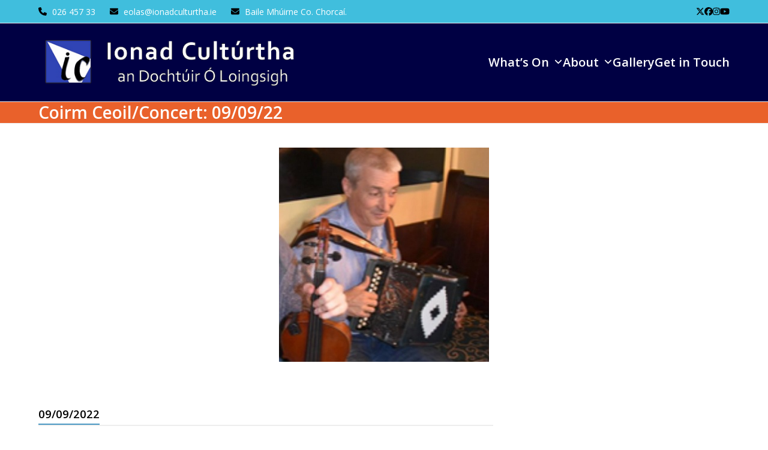

--- FILE ---
content_type: text/html; charset=UTF-8
request_url: https://www.ionadculturtha.ie/events/coirm-ceoil-concert-09-09-22/
body_size: 12820
content:
<!DOCTYPE html>
<html lang="en-GB" class="wpex-classic-style">
<head>
<meta charset="UTF-8">
<link rel="profile" href="http://gmpg.org/xfn/11">
<title>Coirm Ceoil/Concert: 09/09/22 &#8211; Ionad Culturtha </title>
<meta name='robots' content='max-image-preview:large' />
	<style>img:is([sizes="auto" i], [sizes^="auto," i]) { contain-intrinsic-size: 3000px 1500px }</style>
	<meta name="viewport" content="width=device-width, initial-scale=1">
<link rel='dns-prefetch' href='//fonts.googleapis.com' />
<link rel="alternate" type="application/rss+xml" title="Ionad Culturtha  &raquo; Feed" href="https://www.ionadculturtha.ie/feed/" />
<link rel="alternate" type="application/rss+xml" title="Ionad Culturtha  &raquo; Comments Feed" href="https://www.ionadculturtha.ie/comments/feed/" />
<link rel='stylesheet' id='js_composer_front-css' href='https://www.ionadculturtha.ie/wp-content/plugins/js_composer/assets/css/js_composer.min.css?ver=8.7.2' media='all' />
<link rel='stylesheet' id='wp-block-library-css' href='https://www.ionadculturtha.ie/wp-includes/css/dist/block-library/style.min.css?ver=6.8.3' media='all' />
<style id='global-styles-inline-css'>
:root{--wp--preset--aspect-ratio--square: 1;--wp--preset--aspect-ratio--4-3: 4/3;--wp--preset--aspect-ratio--3-4: 3/4;--wp--preset--aspect-ratio--3-2: 3/2;--wp--preset--aspect-ratio--2-3: 2/3;--wp--preset--aspect-ratio--16-9: 16/9;--wp--preset--aspect-ratio--9-16: 9/16;--wp--preset--color--black: #000000;--wp--preset--color--cyan-bluish-gray: #abb8c3;--wp--preset--color--white: #ffffff;--wp--preset--color--pale-pink: #f78da7;--wp--preset--color--vivid-red: #cf2e2e;--wp--preset--color--luminous-vivid-orange: #ff6900;--wp--preset--color--luminous-vivid-amber: #fcb900;--wp--preset--color--light-green-cyan: #7bdcb5;--wp--preset--color--vivid-green-cyan: #00d084;--wp--preset--color--pale-cyan-blue: #8ed1fc;--wp--preset--color--vivid-cyan-blue: #0693e3;--wp--preset--color--vivid-purple: #9b51e0;--wp--preset--color--accent: var(--wpex-accent);--wp--preset--color--on-accent: var(--wpex-on-accent);--wp--preset--color--accent-alt: var(--wpex-accent-alt);--wp--preset--color--on-accent-alt: var(--wpex-on-accent-alt);--wp--preset--gradient--vivid-cyan-blue-to-vivid-purple: linear-gradient(135deg,rgba(6,147,227,1) 0%,rgb(155,81,224) 100%);--wp--preset--gradient--light-green-cyan-to-vivid-green-cyan: linear-gradient(135deg,rgb(122,220,180) 0%,rgb(0,208,130) 100%);--wp--preset--gradient--luminous-vivid-amber-to-luminous-vivid-orange: linear-gradient(135deg,rgba(252,185,0,1) 0%,rgba(255,105,0,1) 100%);--wp--preset--gradient--luminous-vivid-orange-to-vivid-red: linear-gradient(135deg,rgba(255,105,0,1) 0%,rgb(207,46,46) 100%);--wp--preset--gradient--very-light-gray-to-cyan-bluish-gray: linear-gradient(135deg,rgb(238,238,238) 0%,rgb(169,184,195) 100%);--wp--preset--gradient--cool-to-warm-spectrum: linear-gradient(135deg,rgb(74,234,220) 0%,rgb(151,120,209) 20%,rgb(207,42,186) 40%,rgb(238,44,130) 60%,rgb(251,105,98) 80%,rgb(254,248,76) 100%);--wp--preset--gradient--blush-light-purple: linear-gradient(135deg,rgb(255,206,236) 0%,rgb(152,150,240) 100%);--wp--preset--gradient--blush-bordeaux: linear-gradient(135deg,rgb(254,205,165) 0%,rgb(254,45,45) 50%,rgb(107,0,62) 100%);--wp--preset--gradient--luminous-dusk: linear-gradient(135deg,rgb(255,203,112) 0%,rgb(199,81,192) 50%,rgb(65,88,208) 100%);--wp--preset--gradient--pale-ocean: linear-gradient(135deg,rgb(255,245,203) 0%,rgb(182,227,212) 50%,rgb(51,167,181) 100%);--wp--preset--gradient--electric-grass: linear-gradient(135deg,rgb(202,248,128) 0%,rgb(113,206,126) 100%);--wp--preset--gradient--midnight: linear-gradient(135deg,rgb(2,3,129) 0%,rgb(40,116,252) 100%);--wp--preset--font-size--small: 13px;--wp--preset--font-size--medium: 20px;--wp--preset--font-size--large: 36px;--wp--preset--font-size--x-large: 42px;--wp--preset--font-family--system-sans-serif: -apple-system, BlinkMacSystemFont, 'Segoe UI', Roboto, Oxygen-Sans, Ubuntu, Cantarell, 'Helvetica Neue', sans-serif;--wp--preset--font-family--system-serif: Iowan Old Style, Apple Garamond, Baskerville, Times New Roman, Droid Serif, Times, Source Serif Pro, serif, Apple Color Emoji, Segoe UI Emoji, Segoe UI Symbol;--wp--preset--spacing--20: 0.44rem;--wp--preset--spacing--30: 0.67rem;--wp--preset--spacing--40: 1rem;--wp--preset--spacing--50: 1.5rem;--wp--preset--spacing--60: 2.25rem;--wp--preset--spacing--70: 3.38rem;--wp--preset--spacing--80: 5.06rem;--wp--preset--shadow--natural: 6px 6px 9px rgba(0, 0, 0, 0.2);--wp--preset--shadow--deep: 12px 12px 50px rgba(0, 0, 0, 0.4);--wp--preset--shadow--sharp: 6px 6px 0px rgba(0, 0, 0, 0.2);--wp--preset--shadow--outlined: 6px 6px 0px -3px rgba(255, 255, 255, 1), 6px 6px rgba(0, 0, 0, 1);--wp--preset--shadow--crisp: 6px 6px 0px rgba(0, 0, 0, 1);}:root { --wp--style--global--content-size: 840px;--wp--style--global--wide-size: 1200px; }:where(body) { margin: 0; }.wp-site-blocks > .alignleft { float: left; margin-right: 2em; }.wp-site-blocks > .alignright { float: right; margin-left: 2em; }.wp-site-blocks > .aligncenter { justify-content: center; margin-left: auto; margin-right: auto; }:where(.wp-site-blocks) > * { margin-block-start: 24px; margin-block-end: 0; }:where(.wp-site-blocks) > :first-child { margin-block-start: 0; }:where(.wp-site-blocks) > :last-child { margin-block-end: 0; }:root { --wp--style--block-gap: 24px; }:root :where(.is-layout-flow) > :first-child{margin-block-start: 0;}:root :where(.is-layout-flow) > :last-child{margin-block-end: 0;}:root :where(.is-layout-flow) > *{margin-block-start: 24px;margin-block-end: 0;}:root :where(.is-layout-constrained) > :first-child{margin-block-start: 0;}:root :where(.is-layout-constrained) > :last-child{margin-block-end: 0;}:root :where(.is-layout-constrained) > *{margin-block-start: 24px;margin-block-end: 0;}:root :where(.is-layout-flex){gap: 24px;}:root :where(.is-layout-grid){gap: 24px;}.is-layout-flow > .alignleft{float: left;margin-inline-start: 0;margin-inline-end: 2em;}.is-layout-flow > .alignright{float: right;margin-inline-start: 2em;margin-inline-end: 0;}.is-layout-flow > .aligncenter{margin-left: auto !important;margin-right: auto !important;}.is-layout-constrained > .alignleft{float: left;margin-inline-start: 0;margin-inline-end: 2em;}.is-layout-constrained > .alignright{float: right;margin-inline-start: 2em;margin-inline-end: 0;}.is-layout-constrained > .aligncenter{margin-left: auto !important;margin-right: auto !important;}.is-layout-constrained > :where(:not(.alignleft):not(.alignright):not(.alignfull)){max-width: var(--wp--style--global--content-size);margin-left: auto !important;margin-right: auto !important;}.is-layout-constrained > .alignwide{max-width: var(--wp--style--global--wide-size);}body .is-layout-flex{display: flex;}.is-layout-flex{flex-wrap: wrap;align-items: center;}.is-layout-flex > :is(*, div){margin: 0;}body .is-layout-grid{display: grid;}.is-layout-grid > :is(*, div){margin: 0;}body{padding-top: 0px;padding-right: 0px;padding-bottom: 0px;padding-left: 0px;}a:where(:not(.wp-element-button)){text-decoration: underline;}:root :where(.wp-element-button, .wp-block-button__link){background-color: #32373c;border-width: 0;color: #fff;font-family: inherit;font-size: inherit;line-height: inherit;padding: calc(0.667em + 2px) calc(1.333em + 2px);text-decoration: none;}.has-black-color{color: var(--wp--preset--color--black) !important;}.has-cyan-bluish-gray-color{color: var(--wp--preset--color--cyan-bluish-gray) !important;}.has-white-color{color: var(--wp--preset--color--white) !important;}.has-pale-pink-color{color: var(--wp--preset--color--pale-pink) !important;}.has-vivid-red-color{color: var(--wp--preset--color--vivid-red) !important;}.has-luminous-vivid-orange-color{color: var(--wp--preset--color--luminous-vivid-orange) !important;}.has-luminous-vivid-amber-color{color: var(--wp--preset--color--luminous-vivid-amber) !important;}.has-light-green-cyan-color{color: var(--wp--preset--color--light-green-cyan) !important;}.has-vivid-green-cyan-color{color: var(--wp--preset--color--vivid-green-cyan) !important;}.has-pale-cyan-blue-color{color: var(--wp--preset--color--pale-cyan-blue) !important;}.has-vivid-cyan-blue-color{color: var(--wp--preset--color--vivid-cyan-blue) !important;}.has-vivid-purple-color{color: var(--wp--preset--color--vivid-purple) !important;}.has-accent-color{color: var(--wp--preset--color--accent) !important;}.has-on-accent-color{color: var(--wp--preset--color--on-accent) !important;}.has-accent-alt-color{color: var(--wp--preset--color--accent-alt) !important;}.has-on-accent-alt-color{color: var(--wp--preset--color--on-accent-alt) !important;}.has-black-background-color{background-color: var(--wp--preset--color--black) !important;}.has-cyan-bluish-gray-background-color{background-color: var(--wp--preset--color--cyan-bluish-gray) !important;}.has-white-background-color{background-color: var(--wp--preset--color--white) !important;}.has-pale-pink-background-color{background-color: var(--wp--preset--color--pale-pink) !important;}.has-vivid-red-background-color{background-color: var(--wp--preset--color--vivid-red) !important;}.has-luminous-vivid-orange-background-color{background-color: var(--wp--preset--color--luminous-vivid-orange) !important;}.has-luminous-vivid-amber-background-color{background-color: var(--wp--preset--color--luminous-vivid-amber) !important;}.has-light-green-cyan-background-color{background-color: var(--wp--preset--color--light-green-cyan) !important;}.has-vivid-green-cyan-background-color{background-color: var(--wp--preset--color--vivid-green-cyan) !important;}.has-pale-cyan-blue-background-color{background-color: var(--wp--preset--color--pale-cyan-blue) !important;}.has-vivid-cyan-blue-background-color{background-color: var(--wp--preset--color--vivid-cyan-blue) !important;}.has-vivid-purple-background-color{background-color: var(--wp--preset--color--vivid-purple) !important;}.has-accent-background-color{background-color: var(--wp--preset--color--accent) !important;}.has-on-accent-background-color{background-color: var(--wp--preset--color--on-accent) !important;}.has-accent-alt-background-color{background-color: var(--wp--preset--color--accent-alt) !important;}.has-on-accent-alt-background-color{background-color: var(--wp--preset--color--on-accent-alt) !important;}.has-black-border-color{border-color: var(--wp--preset--color--black) !important;}.has-cyan-bluish-gray-border-color{border-color: var(--wp--preset--color--cyan-bluish-gray) !important;}.has-white-border-color{border-color: var(--wp--preset--color--white) !important;}.has-pale-pink-border-color{border-color: var(--wp--preset--color--pale-pink) !important;}.has-vivid-red-border-color{border-color: var(--wp--preset--color--vivid-red) !important;}.has-luminous-vivid-orange-border-color{border-color: var(--wp--preset--color--luminous-vivid-orange) !important;}.has-luminous-vivid-amber-border-color{border-color: var(--wp--preset--color--luminous-vivid-amber) !important;}.has-light-green-cyan-border-color{border-color: var(--wp--preset--color--light-green-cyan) !important;}.has-vivid-green-cyan-border-color{border-color: var(--wp--preset--color--vivid-green-cyan) !important;}.has-pale-cyan-blue-border-color{border-color: var(--wp--preset--color--pale-cyan-blue) !important;}.has-vivid-cyan-blue-border-color{border-color: var(--wp--preset--color--vivid-cyan-blue) !important;}.has-vivid-purple-border-color{border-color: var(--wp--preset--color--vivid-purple) !important;}.has-accent-border-color{border-color: var(--wp--preset--color--accent) !important;}.has-on-accent-border-color{border-color: var(--wp--preset--color--on-accent) !important;}.has-accent-alt-border-color{border-color: var(--wp--preset--color--accent-alt) !important;}.has-on-accent-alt-border-color{border-color: var(--wp--preset--color--on-accent-alt) !important;}.has-vivid-cyan-blue-to-vivid-purple-gradient-background{background: var(--wp--preset--gradient--vivid-cyan-blue-to-vivid-purple) !important;}.has-light-green-cyan-to-vivid-green-cyan-gradient-background{background: var(--wp--preset--gradient--light-green-cyan-to-vivid-green-cyan) !important;}.has-luminous-vivid-amber-to-luminous-vivid-orange-gradient-background{background: var(--wp--preset--gradient--luminous-vivid-amber-to-luminous-vivid-orange) !important;}.has-luminous-vivid-orange-to-vivid-red-gradient-background{background: var(--wp--preset--gradient--luminous-vivid-orange-to-vivid-red) !important;}.has-very-light-gray-to-cyan-bluish-gray-gradient-background{background: var(--wp--preset--gradient--very-light-gray-to-cyan-bluish-gray) !important;}.has-cool-to-warm-spectrum-gradient-background{background: var(--wp--preset--gradient--cool-to-warm-spectrum) !important;}.has-blush-light-purple-gradient-background{background: var(--wp--preset--gradient--blush-light-purple) !important;}.has-blush-bordeaux-gradient-background{background: var(--wp--preset--gradient--blush-bordeaux) !important;}.has-luminous-dusk-gradient-background{background: var(--wp--preset--gradient--luminous-dusk) !important;}.has-pale-ocean-gradient-background{background: var(--wp--preset--gradient--pale-ocean) !important;}.has-electric-grass-gradient-background{background: var(--wp--preset--gradient--electric-grass) !important;}.has-midnight-gradient-background{background: var(--wp--preset--gradient--midnight) !important;}.has-small-font-size{font-size: var(--wp--preset--font-size--small) !important;}.has-medium-font-size{font-size: var(--wp--preset--font-size--medium) !important;}.has-large-font-size{font-size: var(--wp--preset--font-size--large) !important;}.has-x-large-font-size{font-size: var(--wp--preset--font-size--x-large) !important;}.has-system-sans-serif-font-family{font-family: var(--wp--preset--font-family--system-sans-serif) !important;}.has-system-serif-font-family{font-family: var(--wp--preset--font-family--system-serif) !important;}
:root :where(.wp-block-post-template){margin-top: 0px;margin-right: auto;margin-bottom: 0px;margin-left: auto;}
:root :where(.wp-block-pullquote){font-size: 1.5em;line-height: 1.6;}
</style>
<link rel='stylesheet' id='all-in-one-event-calendar-theme-css' href='https://www.ionadculturtha.ie/wp-content/plugins/all-in-one-event-calendar/apiki/dist/styles/theme.css?ver=1697023644' media='all' />
<link rel='stylesheet' id='contact-form-7-css' href='https://www.ionadculturtha.ie/wp-content/plugins/contact-form-7/includes/css/styles.css?ver=6.1.4' media='all' />
<style id='woocommerce-inline-inline-css'>
.woocommerce form .form-row .required { visibility: visible; }
</style>
<link rel='stylesheet' id='wpex-woocommerce-css' href='https://www.ionadculturtha.ie/wp-content/themes/Total/assets/css/frontend/woocommerce/core.min.css?ver=6.5' media='all' />
<link rel='stylesheet' id='wpex-google-font-open-sans-css' href='https://fonts.googleapis.com/css2?family=Open+Sans:ital,wght@0,100;0,200;0,300;0,400;0,500;0,600;0,700;0,800;0,900;1,100;1,200;1,300;1,400;1,500;1,600;1,700;1,800;1,900&#038;display=swap&#038;subset=latin' media='all' />
<link rel='stylesheet' id='wpex-style-css' href='https://www.ionadculturtha.ie/wp-content/themes/Total/style.css?ver=6.5' media='all' />
<link rel='stylesheet' id='wpex-mobile-menu-breakpoint-max-css' href='https://www.ionadculturtha.ie/wp-content/themes/Total/assets/css/frontend/breakpoints/max.min.css?ver=6.5' media='only screen and (max-width:959px)' />
<link rel='stylesheet' id='wpex-mobile-menu-breakpoint-min-css' href='https://www.ionadculturtha.ie/wp-content/themes/Total/assets/css/frontend/breakpoints/min.min.css?ver=6.5' media='only screen and (min-width:960px)' />
<link rel='stylesheet' id='vcex-shortcodes-css' href='https://www.ionadculturtha.ie/wp-content/themes/Total/assets/css/frontend/vcex-shortcodes.min.css?ver=6.5' media='all' />
<link rel='stylesheet' id='wpex-wpbakery-css' href='https://www.ionadculturtha.ie/wp-content/themes/Total/assets/css/frontend/wpbakery.min.css?ver=6.5' media='all' />
<script src="https://www.ionadculturtha.ie/wp-includes/js/jquery/jquery.min.js?ver=3.7.1" id="jquery-core-js"></script>
<script src="https://www.ionadculturtha.ie/wp-includes/js/jquery/jquery-migrate.min.js?ver=3.4.1" id="jquery-migrate-js"></script>
<script src="//www.ionadculturtha.ie/wp-content/plugins/revslider/sr6/assets/js/rbtools.min.js?ver=6.7.38" async id="tp-tools-js"></script>
<script src="//www.ionadculturtha.ie/wp-content/plugins/revslider/sr6/assets/js/rs6.min.js?ver=6.7.38" async id="revmin-js"></script>
<script src="https://www.ionadculturtha.ie/wp-content/plugins/woocommerce/assets/js/jquery-blockui/jquery.blockUI.min.js?ver=2.7.0-wc.10.4.3" id="wc-jquery-blockui-js" data-wp-strategy="defer"></script>
<script id="wc-add-to-cart-js-extra">
var wc_add_to_cart_params = {"ajax_url":"\/wp-admin\/admin-ajax.php","wc_ajax_url":"\/?wc-ajax=%%endpoint%%","i18n_view_cart":"View basket","cart_url":"https:\/\/www.ionadculturtha.ie","is_cart":"","cart_redirect_after_add":"no"};
</script>
<script src="https://www.ionadculturtha.ie/wp-content/plugins/woocommerce/assets/js/frontend/add-to-cart.min.js?ver=10.4.3" id="wc-add-to-cart-js" data-wp-strategy="defer"></script>
<script src="https://www.ionadculturtha.ie/wp-content/plugins/woocommerce/assets/js/js-cookie/js.cookie.min.js?ver=2.1.4-wc.10.4.3" id="wc-js-cookie-js" defer data-wp-strategy="defer"></script>
<script id="woocommerce-js-extra">
var woocommerce_params = {"ajax_url":"\/wp-admin\/admin-ajax.php","wc_ajax_url":"\/?wc-ajax=%%endpoint%%","i18n_password_show":"Show password","i18n_password_hide":"Hide password"};
</script>
<script src="https://www.ionadculturtha.ie/wp-content/plugins/woocommerce/assets/js/frontend/woocommerce.min.js?ver=10.4.3" id="woocommerce-js" defer data-wp-strategy="defer"></script>
<script src="https://www.ionadculturtha.ie/wp-content/plugins/js_composer/assets/js/vendors/woocommerce-add-to-cart.js?ver=8.7.2" id="vc_woocommerce-add-to-cart-js-js"></script>
<script id="wpex-core-js-extra">
var wpex_theme_params = {"selectArrowIcon":"<span class=\"wpex-select-arrow__icon wpex-icon--sm wpex-flex wpex-icon\" aria-hidden=\"true\"><svg viewBox=\"0 0 24 24\" xmlns=\"http:\/\/www.w3.org\/2000\/svg\"><rect fill=\"none\" height=\"24\" width=\"24\"\/><g transform=\"matrix(0, -1, 1, 0, -0.115, 23.885)\"><polygon points=\"17.77,3.77 16,2 6,12 16,22 17.77,20.23 9.54,12\"\/><\/g><\/svg><\/span>","customSelects":".widget_categories form,.widget_archive select,.vcex-form-shortcode select,.woocommerce-ordering .orderby,#dropdown_product_cat,.single-product .variations_form .variations select","scrollToHash":"1","localScrollFindLinks":"1","localScrollHighlight":"1","localScrollUpdateHash":"1","scrollToHashTimeout":"500","localScrollTargets":"li.local-scroll a, a.local-scroll, .local-scroll-link, .local-scroll-link > a,.sidr-class-local-scroll-link,li.sidr-class-local-scroll > span > a,li.sidr-class-local-scroll > a","scrollToBehavior":"smooth"};
</script>
<script src="https://www.ionadculturtha.ie/wp-content/themes/Total/assets/js/frontend/core.min.js?ver=6.5" id="wpex-core-js" defer data-wp-strategy="defer"></script>
<script id="wpex-inline-js-after">
!function(){const e=document.querySelector("html"),t=()=>{const t=window.innerWidth-document.documentElement.clientWidth;t&&e.style.setProperty("--wpex-scrollbar-width",`${t}px`)};t(),window.addEventListener("resize",(()=>{t()}))}();
</script>
<script id="wpex-mobile-menu-sidr-js-extra">
var wpex_mobile_menu_sidr_params = {"breakpoint":"959","i18n":{"openSubmenu":"Open submenu of %s","closeSubmenu":"Close submenu of %s"},"openSubmenuIcon":"<span class=\"wpex-open-submenu__icon wpex-transition-transform wpex-duration-300 wpex-icon\" aria-hidden=\"true\"><svg xmlns=\"http:\/\/www.w3.org\/2000\/svg\" viewBox=\"0 0 448 512\"><path d=\"M201.4 342.6c12.5 12.5 32.8 12.5 45.3 0l160-160c12.5-12.5 12.5-32.8 0-45.3s-32.8-12.5-45.3 0L224 274.7 86.6 137.4c-12.5-12.5-32.8-12.5-45.3 0s-12.5 32.8 0 45.3l160 160z\"\/><\/svg><\/span>","source":"#site-navigation, #mobile-menu-search","side":"right","dark_surface":"1","displace":"","aria_label":"Mobile menu","aria_label_close":"Close mobile menu","class":["wpex-mobile-menu"],"speed":"300"};
</script>
<script src="https://www.ionadculturtha.ie/wp-content/themes/Total/assets/js/frontend/mobile-menu/sidr.min.js?ver=6.5" id="wpex-mobile-menu-sidr-js" defer data-wp-strategy="defer"></script>
<script src="https://www.ionadculturtha.ie/wp-content/themes/Total/assets/js/frontend/off-canvas.min.js?ver=6.5" id="wpex-off-canvas-js" defer data-wp-strategy="defer"></script>
<script id="wpex-wc-cart-off-canvas-js-extra">
var wpex_wc_cart_off_canvas_params = {"open_on_load":"0","auto_open":"1"};
</script>
<script src="https://www.ionadculturtha.ie/wp-content/themes/Total/assets/js/frontend/woocommerce/cart-off-canvas.min.js?ver=6.5" id="wpex-wc-cart-off-canvas-js" defer data-wp-strategy="defer"></script>
<script></script><link rel="https://api.w.org/" href="https://www.ionadculturtha.ie/wp-json/" /><link rel="alternate" title="JSON" type="application/json" href="https://www.ionadculturtha.ie/wp-json/wp/v2/portfolio/5889" /><link rel="EditURI" type="application/rsd+xml" title="RSD" href="https://www.ionadculturtha.ie/xmlrpc.php?rsd" />
<meta name="generator" content="WordPress 6.8.3" />
<meta name="generator" content="WooCommerce 10.4.3" />
<link rel="canonical" href="https://www.ionadculturtha.ie/events/coirm-ceoil-concert-09-09-22/" />
<link rel='shortlink' href='https://www.ionadculturtha.ie/?p=5889' />
<link rel="alternate" title="oEmbed (JSON)" type="application/json+oembed" href="https://www.ionadculturtha.ie/wp-json/oembed/1.0/embed?url=https%3A%2F%2Fwww.ionadculturtha.ie%2Fevents%2Fcoirm-ceoil-concert-09-09-22%2F" />
<link rel="alternate" title="oEmbed (XML)" type="text/xml+oembed" href="https://www.ionadculturtha.ie/wp-json/oembed/1.0/embed?url=https%3A%2F%2Fwww.ionadculturtha.ie%2Fevents%2Fcoirm-ceoil-concert-09-09-22%2F&#038;format=xml" />
	<noscript><style>.woocommerce-product-gallery{ opacity: 1 !important; }</style></noscript>
	<style>.recentcomments a{display:inline !important;padding:0 !important;margin:0 !important;}</style><noscript><style>body:not(.content-full-screen) .wpex-vc-row-stretched[data-vc-full-width-init="false"]{visibility:visible;}</style></noscript><link rel="icon" href="https://www.ionadculturtha.ie/wp-content/uploads/2021/01/cropped-ic-32x32.png" sizes="32x32" />
<link rel="icon" href="https://www.ionadculturtha.ie/wp-content/uploads/2021/01/cropped-ic-192x192.png" sizes="192x192" />
<link rel="apple-touch-icon" href="https://www.ionadculturtha.ie/wp-content/uploads/2021/01/cropped-ic-180x180.png" />
<meta name="msapplication-TileImage" content="https://www.ionadculturtha.ie/wp-content/uploads/2021/01/cropped-ic-270x270.png" />
<script>function setREVStartSize(e){
			//window.requestAnimationFrame(function() {
				window.RSIW = window.RSIW===undefined ? window.innerWidth : window.RSIW;
				window.RSIH = window.RSIH===undefined ? window.innerHeight : window.RSIH;
				try {
					var pw = document.getElementById(e.c).parentNode.offsetWidth,
						newh;
					pw = pw===0 || isNaN(pw) || (e.l=="fullwidth" || e.layout=="fullwidth") ? window.RSIW : pw;
					e.tabw = e.tabw===undefined ? 0 : parseInt(e.tabw);
					e.thumbw = e.thumbw===undefined ? 0 : parseInt(e.thumbw);
					e.tabh = e.tabh===undefined ? 0 : parseInt(e.tabh);
					e.thumbh = e.thumbh===undefined ? 0 : parseInt(e.thumbh);
					e.tabhide = e.tabhide===undefined ? 0 : parseInt(e.tabhide);
					e.thumbhide = e.thumbhide===undefined ? 0 : parseInt(e.thumbhide);
					e.mh = e.mh===undefined || e.mh=="" || e.mh==="auto" ? 0 : parseInt(e.mh,0);
					if(e.layout==="fullscreen" || e.l==="fullscreen")
						newh = Math.max(e.mh,window.RSIH);
					else{
						e.gw = Array.isArray(e.gw) ? e.gw : [e.gw];
						for (var i in e.rl) if (e.gw[i]===undefined || e.gw[i]===0) e.gw[i] = e.gw[i-1];
						e.gh = e.el===undefined || e.el==="" || (Array.isArray(e.el) && e.el.length==0)? e.gh : e.el;
						e.gh = Array.isArray(e.gh) ? e.gh : [e.gh];
						for (var i in e.rl) if (e.gh[i]===undefined || e.gh[i]===0) e.gh[i] = e.gh[i-1];
											
						var nl = new Array(e.rl.length),
							ix = 0,
							sl;
						e.tabw = e.tabhide>=pw ? 0 : e.tabw;
						e.thumbw = e.thumbhide>=pw ? 0 : e.thumbw;
						e.tabh = e.tabhide>=pw ? 0 : e.tabh;
						e.thumbh = e.thumbhide>=pw ? 0 : e.thumbh;
						for (var i in e.rl) nl[i] = e.rl[i]<window.RSIW ? 0 : e.rl[i];
						sl = nl[0];
						for (var i in nl) if (sl>nl[i] && nl[i]>0) { sl = nl[i]; ix=i;}
						var m = pw>(e.gw[ix]+e.tabw+e.thumbw) ? 1 : (pw-(e.tabw+e.thumbw)) / (e.gw[ix]);
						newh =  (e.gh[ix] * m) + (e.tabh + e.thumbh);
					}
					var el = document.getElementById(e.c);
					if (el!==null && el) el.style.height = newh+"px";
					el = document.getElementById(e.c+"_wrapper");
					if (el!==null && el) {
						el.style.height = newh+"px";
						el.style.display = "block";
					}
				} catch(e){
					console.log("Failure at Presize of Slider:" + e)
				}
			//});
		  };</script>
		<style id="wp-custom-css">
			span.link-inner{WHITE-SPACE:NOWRAP;}		</style>
		<style type="text/css" data-type="vc_shortcodes-custom-css">.vc_custom_1660827890416{margin-bottom: 15px !important;}</style><noscript><style> .wpb_animate_when_almost_visible { opacity: 1; }</style></noscript><style data-type="wpex-css" id="wpex-css">/*TYPOGRAPHY*/:root{--wpex-body-font-family:'Open Sans',sans-serif;--wpex-body-font-size:16px;}.main-navigation-ul .link-inner{font-weight:600;font-size:20px;}/*CUSTOMIZER STYLING*/:root{--wpex-surface-2:#f9efe0;--wpex-text-1:#000000;--wpex-text-3:#000043;--wpex-link-color:#e9612b;--wpex-hover-heading-link-color:#e9612b;--wpex-site-header-height:130px;--wpex-site-header-gutter:25px;--wpex-site-header-shrink-start-height:40px;--wpex-site-header-shrink-end-height:38px;--wpex-vc-column-inner-margin-bottom:40px;}blockquote{color:#616161;}.page-header.wpex-supports-mods{background-color:#e9612b;}.page-header.wpex-supports-mods .page-header-title{color:#ffffff;}#top-bar-wrap{background-color:#40bedd;}.wpex-top-bar-sticky{background-color:#40bedd;}#top-bar{color:#ffffff;--wpex-text-2:#ffffff;--wpex-text-3:#ffffff;--wpex-text-4:#ffffff;padding-block-start:5px;padding-block-end:5px;}#top-bar-social a.wpex-social-btn-no-style{color:#000000;}.header-padding{padding-block-end:30px;}#site-header{--wpex-site-header-bg-color:#000043;}#site-navigation-wrap{--wpex-main-nav-bg:#000043;--wpex-main-nav-border-color:#e98300;--wpex-main-nav-link-color:#ffffff;--wpex-hover-main-nav-link-color:#ffffff;--wpex-active-main-nav-link-color:#ffffff;--wpex-hover-main-nav-link-color:#e98300;--wpex-dropmenu-link-padding-y:8px;--wpex-dropmenu-bg:#000043;--wpex-dropmenu-caret-bg:#000043;--wpex-dropmenu-border-color:#e98300;--wpex-dropmenu-caret-border-color:#e98300;--wpex-megamenu-divider-color:#e98300;--wpex-dropmenu-link-color:#ffffff;--wpex-hover-dropmenu-link-color:#e98300;--wpex-hover-dropmenu-link-bg:#000043;}.full-screen-overlay-nav-menu__link,.mobile-toggle-nav__link,.sidr-mobile-nav-menu__link{padding-block:10px;}#sidebar{padding:0 0 0 0;}#footer-callout .theme-button{border-radius:3px;}</style></head>

<body class="wp-singular portfolio-template-default single single-portfolio postid-5889 wp-custom-logo wp-embed-responsive wp-theme-Total theme-Total woocommerce-no-js wpex-theme wpex-responsive full-width-main-layout has-composer wpex-live-site site-full-width content-full-width header-has-fixed-height has-topbar sidebar-widget-icons hasnt-overlay-header has-mobile-menu wpex-mobile-toggle-menu-icon_buttons_under_logo wpex-no-js wpb-js-composer js-comp-ver-8.7.2 vc_responsive">

	
<a href="#content" class="skip-to-content">Skip to content</a>

	
	<span data-ls_id="#site_top" tabindex="-1"></span>
	<div id="outer-wrap" class="wpex-overflow-clip">
		
		
		
		<div id="wrap" class="wpex-clr">

			
			<div id="top-bar-wrap" class="wpex-border-b wpex-border-main wpex-border-solid wpex-text-sm hidden-phone wpex-print-hidden">
			<div id="top-bar" class="container wpex-relative wpex-py-15 wpex-md-flex wpex-justify-between wpex-items-center wpex-text-center wpex-md-text-initial">
	<div id="top-bar-content" class="has-content top-bar-left wpex-clr"><span>
<span  style="color:#000;margin-right:5px;" class="wpex-icon" aria-hidden="true"><svg xmlns="http://www.w3.org/2000/svg" viewBox="0 0 512 512"><path d="M164.9 24.6c-7.7-18.6-28-28.5-47.4-23.2l-88 24C12.1 30.2 0 46 0 64C0 311.4 200.6 512 448 512c18 0 33.8-12.1 38.6-29.5l24-88c5.3-19.4-4.6-39.7-23.2-47.4l-96-40c-16.3-6.8-35.2-2.1-46.3 11.6L304.7 368C234.3 334.7 177.3 277.7 144 207.3L193.3 167c13.7-11.2 18.4-30 11.6-46.3l-40-96z"/></svg></span> <a href="tel:+3532645733">026 457 33</a></span>

<span>
<span  style="color:#000;margin-left:20px;margin-right:5px;" class="wpex-icon" aria-hidden="true"><svg xmlns="http://www.w3.org/2000/svg" viewBox="0 0 512 512"><path d="M48 64C21.5 64 0 85.5 0 112c0 15.1 7.1 29.3 19.2 38.4L236.8 313.6c11.4 8.5 27 8.5 38.4 0L492.8 150.4c12.1-9.1 19.2-23.3 19.2-38.4c0-26.5-21.5-48-48-48H48zM0 176V384c0 35.3 28.7 64 64 64H448c35.3 0 64-28.7 64-64V176L294.4 339.2c-22.8 17.1-54 17.1-76.8 0L0 176z"/></svg></span>   <a href="mailto:eolas@ionadculturtha.ie"> eolas@ionadculturtha.ie </a> 
</span>


<span>
<span  style="color:#000;margin-left:20px;margin-right:5px;" class="wpex-icon" aria-hidden="true"><svg xmlns="http://www.w3.org/2000/svg" viewBox="0 0 512 512"><path d="M48 64C21.5 64 0 85.5 0 112c0 15.1 7.1 29.3 19.2 38.4L236.8 313.6c11.4 8.5 27 8.5 38.4 0L492.8 150.4c12.1-9.1 19.2-23.3 19.2-38.4c0-26.5-21.5-48-48-48H48zM0 176V384c0 35.3 28.7 64 64 64H448c35.3 0 64-28.7 64-64V176L294.4 339.2c-22.8 17.1-54 17.1-76.8 0L0 176z"/></svg></span>   Baile Mhúirne
Co. Chorcaí.  </a> 
</span></div>


<div id="top-bar-social" class="top-bar-right wpex-mt-10 wpex-md-mt-0 social-style-none"><ul id="top-bar-social-list" class="wpex-inline-flex wpex-flex-wrap wpex-gap-y-5 wpex-list-none wpex-m-0 wpex-last-mr-0 wpex-gap-x-15 wpex-justify-center wpex-md-justify-start"><li class="top-bar-social-list__item"><a href="https://twitter.com/ionadculturtha" target="_blank" class="top-bar-social-list__link wpex-twitter wpex-social-btn wpex-social-btn-no-style" rel="noopener noreferrer"><span class="wpex-icon" aria-hidden="true"><svg xmlns="http://www.w3.org/2000/svg" viewBox="0 0 512 512"><path d="M389.2 48h70.6L305.6 224.2 487 464H345L233.7 318.6 106.5 464H35.8L200.7 275.5 26.8 48H172.4L272.9 180.9 389.2 48zM364.4 421.8h39.1L151.1 88h-42L364.4 421.8z"/></svg></span><span class="screen-reader-text">Twitter</span></a></li><li class="top-bar-social-list__item"><a href="https://www.facebook.com/people/Ionad-Cultúrtha-Baile-Mhúirne/100001026777828/" target="_blank" class="top-bar-social-list__link wpex-facebook wpex-social-btn wpex-social-btn-no-style" rel="noopener noreferrer"><span class="wpex-icon" aria-hidden="true"><svg xmlns="http://www.w3.org/2000/svg" viewBox="0 0 512 512"><path d="M512 256C512 114.6 397.4 0 256 0S0 114.6 0 256C0 376 82.7 476.8 194.2 504.5V334.2H141.4V256h52.8V222.3c0-87.1 39.4-127.5 125-127.5c16.2 0 44.2 3.2 55.7 6.4V172c-6-.6-16.5-1-29.6-1c-42 0-58.2 15.9-58.2 57.2V256h83.6l-14.4 78.2H287V510.1C413.8 494.8 512 386.9 512 256h0z"/></svg></span><span class="screen-reader-text">Facebook</span></a></li><li class="top-bar-social-list__item"><a href="https://www.instagram.com/ionadculturtha/" target="_blank" class="top-bar-social-list__link wpex-instagram wpex-social-btn wpex-social-btn-no-style" rel="noopener noreferrer"><span class="wpex-icon" aria-hidden="true"><svg xmlns="http://www.w3.org/2000/svg" viewBox="0 0 448 512"><path d="M224.1 141c-63.6 0-114.9 51.3-114.9 114.9s51.3 114.9 114.9 114.9S339 319.5 339 255.9 287.7 141 224.1 141zm0 189.6c-41.1 0-74.7-33.5-74.7-74.7s33.5-74.7 74.7-74.7 74.7 33.5 74.7 74.7-33.6 74.7-74.7 74.7zm146.4-194.3c0 14.9-12 26.8-26.8 26.8-14.9 0-26.8-12-26.8-26.8s12-26.8 26.8-26.8 26.8 12 26.8 26.8zm76.1 27.2c-1.7-35.9-9.9-67.7-36.2-93.9-26.2-26.2-58-34.4-93.9-36.2-37-2.1-147.9-2.1-184.9 0-35.8 1.7-67.6 9.9-93.9 36.1s-34.4 58-36.2 93.9c-2.1 37-2.1 147.9 0 184.9 1.7 35.9 9.9 67.7 36.2 93.9s58 34.4 93.9 36.2c37 2.1 147.9 2.1 184.9 0 35.9-1.7 67.7-9.9 93.9-36.2 26.2-26.2 34.4-58 36.2-93.9 2.1-37 2.1-147.8 0-184.8zM398.8 388c-7.8 19.6-22.9 34.7-42.6 42.6-29.5 11.7-99.5 9-132.1 9s-102.7 2.6-132.1-9c-19.6-7.8-34.7-22.9-42.6-42.6-11.7-29.5-9-99.5-9-132.1s-2.6-102.7 9-132.1c7.8-19.6 22.9-34.7 42.6-42.6 29.5-11.7 99.5-9 132.1-9s102.7-2.6 132.1 9c19.6 7.8 34.7 22.9 42.6 42.6 11.7 29.5 9 99.5 9 132.1s2.7 102.7-9 132.1z"/></svg></span><span class="screen-reader-text">Instagram</span></a></li><li class="top-bar-social-list__item"><a href="#" target="_blank" class="top-bar-social-list__link wpex-youtube wpex-social-btn wpex-social-btn-no-style" rel="noopener noreferrer"><span class="wpex-icon" aria-hidden="true"><svg xmlns="http://www.w3.org/2000/svg" viewBox="0 0 576 512"><path d="M549.7 124.1c-6.3-23.7-24.8-42.3-48.3-48.6C458.8 64 288 64 288 64S117.2 64 74.6 75.5c-23.5 6.3-42 24.9-48.3 48.6-11.4 42.9-11.4 132.3-11.4 132.3s0 89.4 11.4 132.3c6.3 23.7 24.8 41.5 48.3 47.8C117.2 448 288 448 288 448s170.8 0 213.4-11.5c23.5-6.3 42-24.2 48.3-47.8 11.4-42.9 11.4-132.3 11.4-132.3s0-89.4-11.4-132.3zm-317.5 213.5V175.2l142.7 81.2-142.7 81.2z"/></svg></span><span class="screen-reader-text">YouTube</span></a></li></ul></div></div>
		</div>
		<header id="site-header" class="header-nine header-fixed-height custom-bg dyn-styles wpex-print-hidden wpex-relative">
				<div id="site-header-inner" class="header-nine-inner container wpex-relative wpex-h-100 wpex-flex wpex-z-10"><div id="site-header-flex" class="wpex-flex wpex-justify-between wpex-items-center wpex-w-100">
<div id="site-logo" class="site-branding header-nine-logo wpex-flex wpex-items-center wpex-h-100">
	<div id="site-logo-inner" ><a id="site-logo-link" href="https://www.ionadculturtha.ie/" rel="home" class="main-logo"><img src="https://www.ionadculturtha.ie/wp-content/uploads/2023/09/NewIC_logo3-1.png" alt="Ionad Culturtha" class="logo-img wpex-h-auto wpex-max-w-100 wpex-align-middle" width="480" height="87" data-no-retina data-skip-lazy fetchpriority="high"></a></div>

</div>

<div id="site-navigation-wrap" class="navbar-style-nine wpex-max-h-100 wpex-ml-auto wpex-flush-dropdowns wpex-self-stretch wpex-stretch-megamenus hide-at-mm-breakpoint wpex-print-hidden">
	<nav id="site-navigation" class="navigation main-navigation main-navigation-nine" aria-label="Main menu"><ul id="menu-new-nav" class="main-navigation-ul dropdown-menu wpex-flex wpex-items-center wpex-dropdown-menu wpex-dropdown-menu--onhover"><li id="menu-item-6616" class="menu-item menu-item-type-custom menu-item-object-custom menu-item-has-children menu-item-6616 dropdown"><a><span class="link-inner">What&#8217;s On <span class="nav-arrow top-level"><span class="nav-arrow__icon wpex-icon wpex-icon--xs" aria-hidden="true"><svg xmlns="http://www.w3.org/2000/svg" viewBox="0 0 448 512"><path d="M201.4 342.6c12.5 12.5 32.8 12.5 45.3 0l160-160c12.5-12.5 12.5-32.8 0-45.3s-32.8-12.5-45.3 0L224 274.7 86.6 137.4c-12.5-12.5-32.8-12.5-45.3 0s-12.5 32.8 0 45.3l160 160z"/></svg></span></span></span></a>
<ul class="sub-menu">
	<li id="menu-item-5082" class="menu-item menu-item-type-taxonomy menu-item-object-portfolio_category menu-item-5082"><a href="https://www.ionadculturtha.ie/event-category/music/"><span class="link-inner">Ceol</span></a></li>
	<li id="menu-item-5297" class="menu-item menu-item-type-taxonomy menu-item-object-portfolio_category menu-item-5297"><a href="https://www.ionadculturtha.ie/event-category/art/"><span class="link-inner">Art</span></a></li>
	<li id="menu-item-5306" class="menu-item menu-item-type-post_type menu-item-object-page menu-item-5306"><a href="https://www.ionadculturtha.ie/classes-ionad-culturtha/"><span class="link-inner">Classes</span></a></li>
	<li id="menu-item-7021" class="menu-item menu-item-type-post_type menu-item-object-page menu-item-7021"><a href="https://www.ionadculturtha.ie/residency/"><span class="link-inner">Residency</span></a></li>
</ul>
</li>
<li id="menu-item-6830" class="menu-item menu-item-type-custom menu-item-object-custom menu-item-has-children menu-item-6830 dropdown"><a href="#"><span class="link-inner">About <span class="nav-arrow top-level"><span class="nav-arrow__icon wpex-icon wpex-icon--xs" aria-hidden="true"><svg xmlns="http://www.w3.org/2000/svg" viewBox="0 0 448 512"><path d="M201.4 342.6c12.5 12.5 32.8 12.5 45.3 0l160-160c12.5-12.5 12.5-32.8 0-45.3s-32.8-12.5-45.3 0L224 274.7 86.6 137.4c-12.5-12.5-32.8-12.5-45.3 0s-12.5 32.8 0 45.3l160 160z"/></svg></span></span></span></a>
<ul class="sub-menu">
	<li id="menu-item-6612" class="menu-item menu-item-type-post_type menu-item-object-page menu-item-6612"><a href="https://www.ionadculturtha.ie/about-ionad-culturtha/"><span class="link-inner">About Us</span></a></li>
	<li id="menu-item-6829" class="menu-item menu-item-type-post_type menu-item-object-page menu-item-6829"><a href="https://www.ionadculturtha.ie/baill-an-choiste/"><span class="link-inner">Baill an Choiste</span></a></li>
	<li id="menu-item-6828" class="menu-item menu-item-type-custom menu-item-object-custom menu-item-6828"><a href="https://www.ionadculturtha.ie/wp-content/uploads/2024/04/Polasai-Curam-Leanai-Feabhra-2022.pdf"><span class="link-inner">Chosaint Leanaí</span></a></li>
</ul>
</li>
<li id="menu-item-5829" class="menu-item menu-item-type-post_type menu-item-object-page menu-item-5829"><a href="https://www.ionadculturtha.ie/gallery/"><span class="link-inner">Gallery</span></a></li>
<li id="menu-item-5174" class="menu-item menu-item-type-post_type menu-item-object-page menu-item-5174"><a href="https://www.ionadculturtha.ie/contact-us-ionad-culturtha/"><span class="link-inner">Get in Touch</span></a></li>
</ul></nav>
</div>


<div id="mobile-menu" class="wpex-mobile-menu-toggle show-at-mm-breakpoint wpex-flex wpex-items-center wpex-mt-10 wpex-justify-center wpex-h-100">
	<div class="wpex-inline-flex wpex-items-center"><a href="#" class="mobile-menu-toggle" role="button" aria-expanded="false"><span class="mobile-menu-toggle__icon wpex-flex"><span class="wpex-hamburger-icon wpex-hamburger-icon--inactive wpex-hamburger-icon--animate" aria-hidden="true"><span></span></span></span><span class="screen-reader-text" data-open-text>Open mobile menu</span><span class="screen-reader-text" data-open-text>Close mobile menu</span></a></div>
</div>

</div></div>
			</header>

			
			<main id="main" class="site-main wpex-clr">

				
<header class="page-header default-page-header wpex-relative wpex-mb-40 wpex-surface-2 wpex-py-20 wpex-border-t wpex-border-b wpex-border-solid wpex-border-surface-3 wpex-text-2 wpex-supports-mods">

	
	<div class="page-header-inner container">
<div class="page-header-content">

<h1 class="page-header-title wpex-block wpex-m-0 wpex-text-2xl">

	<span>Coirm Ceoil/Concert: 09/09/22</span>

</h1>

</div></div>

	
</header>


<div id="content-wrap"  class="container wpex-clr">

	
	<div id="primary" class="content-area wpex-clr">

		
		<div id="content" class="site-content wpex-clr">

			
			
<div id="single-blocks" class="wpex-first-mt-0 wpex-clr">
<article id="portfolio-single-content" class="single-content entry wpex-mt-20 wpex-clr"><div class="wpb-content-wrapper"><div class="vc_row wpb_row vc_row-fluid wpex-relative"><div class="wpb_column vc_column_container vc_col-sm-12"><div class="vc_column-inner"><div class="wpb_wrapper">
	<div  class="wpb_single_image wpb_content_element vc_align_center wpb_content_element">
		
		<figure class="wpb_wrapper vc_figure">
			<div class="vc_single_image-wrapper   vc_box_border_grey"><img width="350" height="357" src="https://www.ionadculturtha.ie/wp-content/uploads/2022/08/aidan.jpg" class="vc_single_image-img attachment-full" alt="" title="aidan" srcset="https://www.ionadculturtha.ie/wp-content/uploads/2022/08/aidan.jpg 350w, https://www.ionadculturtha.ie/wp-content/uploads/2022/08/aidan-294x300.jpg 294w" sizes="(max-width: 350px) 100vw, 350px" /></div>
		</figure>
	</div>
</div></div></div></div><div class="vc_row wpb_row vc_row-fluid wpex-relative"><div class="wpb_column vc_column_container vc_col-sm-8"><div class="vc_column-inner"><div class="wpb_wrapper"><style>.vcex-heading.vcex_6975b48ebdc20 .vcex-heading-inner{border-color:#4a97c2;}.vcex-heading.vcex_6975b48ebdc20{font-size:1.154em;font-weight:600;}</style><h2 class="vcex-heading vcex-heading-bottom-border-w-color vcex-module wpex-heading wpex-text-2xl vc_custom_1660827890416 wpex-border-b-2 wpex-border-solid wpex-border-main vcex_6975b48ebdc20"><span class="vcex-heading-inner wpex-inline-block wpex-relative wpex-pb-5 wpex-border-b-2 wpex-border-solid wpex-border-accent">09/09/2022</span></h2>
	<div style="font-size:14px;" class="wpb_text_column wpb_content_element" >
		<div class="wpb_wrapper">
			<h3>Aidan Coffey, Paddy Tutty, Caomhín Ó Fearghail &amp; Macdara Ó Faoiláin</h3>

		</div>
	</div>
</div></div></div><div class="wpb_column vc_column_container vc_col-sm-4"><div class="vc_column-inner"><div class="wpb_wrapper"></div></div></div></div><div class="vc_row wpb_row vc_row-fluid wpex-relative"><div class="wpb_column vc_column_container vc_col-sm-12"><div class="vc_column-inner"><div class="wpb_wrapper">
	<div  class="wpb_single_image wpb_content_element vc_align_ wpb_content_element">
		
		<figure class="wpb_wrapper vc_figure">
			<div class="vc_single_image-wrapper   vc_box_border_grey"><img width="458" height="648" src="https://www.ionadculturtha.ie/wp-content/uploads/2022/08/coirm_ceoil_2.jpg" class="vc_single_image-img attachment-full" alt="" title="coirm_ceoil_2" srcset="https://www.ionadculturtha.ie/wp-content/uploads/2022/08/coirm_ceoil_2.jpg 458w, https://www.ionadculturtha.ie/wp-content/uploads/2022/08/coirm_ceoil_2-212x300.jpg 212w" sizes="(max-width: 458px) 100vw, 458px" /></div>
		</figure>
	</div>
</div></div></div></div>
</div></article></div>

			
			
		</div>

		
	</div>

	
</div>


			
		</main>

		
		


	
		<footer id="footer" class="site-footer wpex-surface-dark wpex-link-decoration-vars-none wpex-print-hidden">

			
			<div id="footer-inner" class="site-footer-inner container wpex-pt-40 wpex-clr">
<div id="footer-widgets" class="wpex-row wpex-clr gap-30">
		<div class="footer-box span_1_of_4 col col-1"><div id="custom_html-2" class="widget_text footer-widget widget wpex-pb-40 wpex-clr widget_custom_html"><div class='widget-title wpex-heading wpex-text-md wpex-mb-20'>Address</div><div class="textwidget custom-html-widget"><b>Ionad Cultúrtha
an Dochtúir Ó Loingsigh, <br>

Baile Mhúirne, <br>

Co. Chorcaí. <br>
P12X239
</b></div></div></div>

	
		<div class="footer-box span_1_of_4 col col-2"><div id="custom_html-3" class="widget_text footer-widget widget wpex-pb-40 wpex-clr widget_custom_html"><div class='widget-title wpex-heading wpex-text-md wpex-mb-20'>Contact Us</div><div class="textwidget custom-html-widget"><strong>T: </strong><a href="tel:+3532645733">+353 26 45733</a> 
<strong><br>E:</strong> <a href="mailto:eolas@ionadculturtha.ie">eolas@ionadculturtha.ie </a>
<br />
</div></div></div>

	
		<div class="footer-box span_1_of_4 col col-3"><div id="wpex_fontawesome_social_widget-5" class="footer-widget widget wpex-pb-40 wpex-clr widget_wpex_fontawesome_social_widget"><div class='widget-title wpex-heading wpex-text-md wpex-mb-20'>Follow Us</div><style>#wpex_fontawesome_social_widget-5 .wpex-social-btn{font-size:14px;height:30px;width:30px;border-radius:3px;}</style><div class="wpex-fa-social-widget"><ul class="wpex-list-none wpex-m-0 wpex-last-mr-0 wpex-text-md wpex-flex wpex-flex-wrap wpex-gap-5"><li class="wpex-fa-social-widget__item"><a href="https://www.facebook.com/people/Ionad-Cultrtha-Baile-Mhirne/100001026777828/" class="wpex-facebook wpex-social-btn wpex-social-btn-flat wpex-social-bg" rel="noopener noreferrer" target="_blank"><span class="wpex-icon" aria-hidden="true"><svg xmlns="http://www.w3.org/2000/svg" viewBox="0 0 512 512"><path d="M512 256C512 114.6 397.4 0 256 0S0 114.6 0 256C0 376 82.7 476.8 194.2 504.5V334.2H141.4V256h52.8V222.3c0-87.1 39.4-127.5 125-127.5c16.2 0 44.2 3.2 55.7 6.4V172c-6-.6-16.5-1-29.6-1c-42 0-58.2 15.9-58.2 57.2V256h83.6l-14.4 78.2H287V510.1C413.8 494.8 512 386.9 512 256h0z"/></svg></span><span class="screen-reader-text">Facebook</span></a></li><li class="wpex-fa-social-widget__item"><a href="https://www.instagram.com/ionadculturtha/" class="wpex-instagram wpex-social-btn wpex-social-btn-flat wpex-social-bg" rel="noopener noreferrer" target="_blank"><span class="wpex-icon" aria-hidden="true"><svg xmlns="http://www.w3.org/2000/svg" viewBox="0 0 448 512"><path d="M224.1 141c-63.6 0-114.9 51.3-114.9 114.9s51.3 114.9 114.9 114.9S339 319.5 339 255.9 287.7 141 224.1 141zm0 189.6c-41.1 0-74.7-33.5-74.7-74.7s33.5-74.7 74.7-74.7 74.7 33.5 74.7 74.7-33.6 74.7-74.7 74.7zm146.4-194.3c0 14.9-12 26.8-26.8 26.8-14.9 0-26.8-12-26.8-26.8s12-26.8 26.8-26.8 26.8 12 26.8 26.8zm76.1 27.2c-1.7-35.9-9.9-67.7-36.2-93.9-26.2-26.2-58-34.4-93.9-36.2-37-2.1-147.9-2.1-184.9 0-35.8 1.7-67.6 9.9-93.9 36.1s-34.4 58-36.2 93.9c-2.1 37-2.1 147.9 0 184.9 1.7 35.9 9.9 67.7 36.2 93.9s58 34.4 93.9 36.2c37 2.1 147.9 2.1 184.9 0 35.9-1.7 67.7-9.9 93.9-36.2 26.2-26.2 34.4-58 36.2-93.9 2.1-37 2.1-147.8 0-184.8zM398.8 388c-7.8 19.6-22.9 34.7-42.6 42.6-29.5 11.7-99.5 9-132.1 9s-102.7 2.6-132.1-9c-19.6-7.8-34.7-22.9-42.6-42.6-11.7-29.5-9-99.5-9-132.1s-2.6-102.7 9-132.1c7.8-19.6 22.9-34.7 42.6-42.6 29.5-11.7 99.5-9 132.1-9s102.7-2.6 132.1 9c19.6 7.8 34.7 22.9 42.6 42.6 11.7 29.5 9 99.5 9 132.1s2.7 102.7-9 132.1z"/></svg></span><span class="screen-reader-text">Instagram</span></a></li><li class="wpex-fa-social-widget__item"><a href="https://twitter.com/ionadculturtha" class="wpex-twitter wpex-social-btn wpex-social-btn-flat wpex-social-bg" rel="noopener noreferrer" target="_blank"><span class="wpex-icon" aria-hidden="true"><svg xmlns="http://www.w3.org/2000/svg" viewBox="0 0 512 512"><path d="M389.2 48h70.6L305.6 224.2 487 464H345L233.7 318.6 106.5 464H35.8L200.7 275.5 26.8 48H172.4L272.9 180.9 389.2 48zM364.4 421.8h39.1L151.1 88h-42L364.4 421.8z"/></svg></span><span class="screen-reader-text">Twitter (deprecated)</span></a></li><li class="wpex-fa-social-widget__item"><a href="https://www.youtube.com/@ionadculturtha9857" class="wpex-youtube wpex-social-btn wpex-social-btn-flat wpex-social-bg" rel="noopener noreferrer" target="_blank"><span class="wpex-icon" aria-hidden="true"><svg xmlns="http://www.w3.org/2000/svg" viewBox="0 0 576 512"><path d="M549.7 124.1c-6.3-23.7-24.8-42.3-48.3-48.6C458.8 64 288 64 288 64S117.2 64 74.6 75.5c-23.5 6.3-42 24.9-48.3 48.6-11.4 42.9-11.4 132.3-11.4 132.3s0 89.4 11.4 132.3c6.3 23.7 24.8 41.5 48.3 47.8C117.2 448 288 448 288 448s170.8 0 213.4-11.5c23.5-6.3 42-24.2 48.3-47.8 11.4-42.9 11.4-132.3 11.4-132.3s0-89.4-11.4-132.3zm-317.5 213.5V175.2l142.7 81.2-142.7 81.2z"/></svg></span><span class="screen-reader-text">YouTube</span></a></li></ul></div></div></div>

	
		<div class="footer-box span_1_of_4 col col-4"><div id="wpex_gmap_widget-2" class="footer-widget widget wpex-pb-40 wpex-clr widget_wpex_gmap_widget"><div class='widget-title wpex-heading wpex-text-md wpex-mb-20'>Find Us</div><div class="wpex-gmap-widget wpex-clr"><div class="wpex-gmap-widget-embed wpex-clr"><iframe class="wpex-block wpex-border-0 wpex-p-0 wpex-m-0 wpex-w-100" src="https://www.google.com/maps/d/embed?mid=1vfE_YP5SFV0iQd5QceHjr2BtHq4&#038;hl=en%20width=200%20height=200&gt;" title="Google Map" width="" height="" allowfullscreen></iframe></div></div></div></div>

	</div>
</div>

			
		</footer>

	




	<div id="footer-bottom" class="wpex-py-20 wpex-text-sm wpex-surface-dark wpex-bg-gray-900 wpex-text-center wpex-print-hidden">

		
		<div id="footer-bottom-inner" class="container"><div class="footer-bottom-flex wpex-flex wpex-flex-col wpex-gap-10">

<div id="copyright" class="wpex-last-mb-0">Ionad Cultúrtha © Copyright 2026 - All Rights Reserved.  

Web design by ABÚ </div>
</div></div>

		
	</div>



	</div>

	
	
</div>


<a href="#top" id="site-scroll-top" class="wpex-z-popover wpex-flex wpex-items-center wpex-justify-center wpex-fixed wpex-rounded-full wpex-text-center wpex-box-content wpex-transition-all wpex-duration-200 wpex-bottom-0 wpex-right-0 wpex-mr-25 wpex-mb-25 wpex-no-underline wpex-print-hidden wpex-surface-2 wpex-text-4 wpex-hover-bg-accent wpex-invisible wpex-opacity-0"><span class="wpex-flex wpex-icon" aria-hidden="true"><svg xmlns="http://www.w3.org/2000/svg" viewBox="0 0 512 512"><path d="M233.4 105.4c12.5-12.5 32.8-12.5 45.3 0l192 192c12.5 12.5 12.5 32.8 0 45.3s-32.8 12.5-45.3 0L256 173.3 86.6 342.6c-12.5 12.5-32.8 12.5-45.3 0s-12.5-32.8 0-45.3l192-192z"/></svg></span><span class="screen-reader-text">Back To Top</span></a>


<div id="mobile-menu-search" class="wpex-hidden">
	<form method="get" action="https://www.ionadculturtha.ie/" class="mobile-menu-searchform wpex-relative">
		<label for="mobile-menu-search-input" class="screen-reader-text">Search</label>
		<input id="mobile-menu-search-input" class="mobile-menu-searchform__input wpex-unstyled-input wpex-outline-0 wpex-w-100" type="search" name="s" autocomplete="off" placeholder="Search" required>
						<button type="submit" class="mobile-menu-searchform__submit searchform-submit wpex-unstyled-button wpex-block wpex-absolute wpex-top-50 wpex-text-right" aria-label="Submit search"><span class="wpex-icon" aria-hidden="true"><svg xmlns="http://www.w3.org/2000/svg" viewBox="0 0 512 512"><path d="M416 208c0 45.9-14.9 88.3-40 122.7L502.6 457.4c12.5 12.5 12.5 32.8 0 45.3s-32.8 12.5-45.3 0L330.7 376c-34.4 25.2-76.8 40-122.7 40C93.1 416 0 322.9 0 208S93.1 0 208 0S416 93.1 416 208zM208 352a144 144 0 1 0 0-288 144 144 0 1 0 0 288z"/></svg></span></button>
	</form>
</div>

<template id="wpex-template-sidr-mobile-menu-top">		<div class="wpex-mobile-menu__top wpex-p-20 wpex-gap-15 wpex-flex wpex-justify-between">
						<a href="#" role="button" class="wpex-mobile-menu__close wpex-inline-flex wpex-no-underline" aria-label="Close mobile menu"><span class="wpex-mobile-menu__close-icon wpex-flex wpex-icon wpex-icon--xl" aria-hidden="true"><svg xmlns="http://www.w3.org/2000/svg" viewBox="0 0 24 24"><path d="M0 0h24v24H0V0z" fill="none"/><path d="M19 6.41L17.59 5 12 10.59 6.41 5 5 6.41 10.59 12 5 17.59 6.41 19 12 13.41 17.59 19 19 17.59 13.41 12 19 6.41z"/></svg></span></a>
		</div>
		</template>

<div class="wpex-sidr-overlay wpex-fixed wpex-inset-0 wpex-hidden wpex-z-backdrop wpex-bg-backdrop"></div>


		<script>
			window.RS_MODULES = window.RS_MODULES || {};
			window.RS_MODULES.modules = window.RS_MODULES.modules || {};
			window.RS_MODULES.waiting = window.RS_MODULES.waiting || [];
			window.RS_MODULES.defered = false;
			window.RS_MODULES.moduleWaiting = window.RS_MODULES.moduleWaiting || {};
			window.RS_MODULES.type = 'compiled';
		</script>
		<script type="speculationrules">
{"prefetch":[{"source":"document","where":{"and":[{"href_matches":"\/*"},{"not":{"href_matches":["\/wp-*.php","\/wp-admin\/*","\/wp-content\/uploads\/*","\/wp-content\/*","\/wp-content\/plugins\/*","\/wp-content\/themes\/Total\/*","\/*\\?(.+)"]}},{"not":{"selector_matches":"a[rel~=\"nofollow\"]"}},{"not":{"selector_matches":".no-prefetch, .no-prefetch a"}}]},"eagerness":"conservative"}]}
</script>
<script type="text/html" id="wpb-modifications"> window.wpbCustomElement = 1; </script><div id="wpex-off-canvas-cart" class="wpex-mini-cart wpex-off-canvas wpex-z-off-canvas wpex-mini-cart wpex-off-canvas--innerscroll wpex-overscroll-contain wpex-hide-scrollbar wpex-fixed wpex-right-0 wpex-overflow-auto wpex-surface-1 wpex-invisible wpex-ease-in-out wpex-duration-350 wpex-translate-x-100" data-wpex-off-canvas-speed="350" data-wpex-off-canvas-backdrop="true"><div class="wpex-off-canvas__inner wpex-h-100 wpex-flex wpex-flex-col"><div class="wpex-off-canvas__header wpex-flex wpex-items-center wpex-gap-20 wpex-px-30 wpex-border-b wpex-border-solid wpex-border-surface-3 wpex-py-20"><div class="wpex-off-canvas__header-left"><div class="wpex-off-canvas__title wpex-heading wpex-leading-none wpex-text-xl">Your Cart</div></div><div class="wpex-off-canvas__header-right wpex-ml-auto"><button class="wpex-off-canvas__close wpex-unstyled-button wpex-flex wpex-text-2 wpex-hover-text-1" aria-label="Close shopping cart"><span class="wpex-flex wpex-icon wpex-icon--xl" aria-hidden="true"><svg xmlns="http://www.w3.org/2000/svg" viewBox="0 0 24 24"><path d="M0 0h24v24H0V0z" fill="none"/><path d="M19 6.41L17.59 5 12 10.59 6.41 5 5 6.41 10.59 12 5 17.59 6.41 19 12 13.41 17.59 19 19 17.59 13.41 12 19 6.41z"/></svg></span></button></div></div><div class="wpex-off-canvas__content wpex-hide-scrollbar wpex-w-100 wpex-max-w-100 wpex-mx-auto wpex-flex wpex-flex-col wpex-p-30 wpex-flex-grow">
<div class="wpex-mini-cart__items">

	
		<div class="wpex-mini-cart__empty"><p class="wpex-m-0">Your cart is empty.</p></div>

	
</div></div><div class="wpex-off-canvas__footer wpex-mt-auto wpex-p-30 wpex-border-t wpex-border-solid wpex-border-surface-3">
<div class="wpex-mini-cart__footer wpex-mt-auto">

			<div class="wpex-mini-cart__footer-actions wpex-flex wpex-child-flex-grow">
			<a class="button wc-backward" href="https://www.ionadculturtha.ie">Visit the Shop</a>
		</div>
	</div>
</div></div></div>	<script>
		(function () {
			var c = document.body.className;
			c = c.replace(/woocommerce-no-js/, 'woocommerce-js');
			document.body.className = c;
		})();
	</script>
	<link rel='stylesheet' id='rs-plugin-settings-css' href='//www.ionadculturtha.ie/wp-content/plugins/revslider/sr6/assets/css/rs6.css?ver=6.7.38' media='all' />
<style id='rs-plugin-settings-inline-css'>
#rs-demo-id {}
</style>
<script src="https://www.ionadculturtha.ie/wp-includes/js/dist/hooks.min.js?ver=4d63a3d491d11ffd8ac6" id="wp-hooks-js"></script>
<script src="https://www.ionadculturtha.ie/wp-includes/js/dist/i18n.min.js?ver=5e580eb46a90c2b997e6" id="wp-i18n-js"></script>
<script id="wp-i18n-js-after">
wp.i18n.setLocaleData( { 'text direction\u0004ltr': [ 'ltr' ] } );
</script>
<script src="https://www.ionadculturtha.ie/wp-content/plugins/all-in-one-event-calendar/apiki/dist/theme.js?ver=1697023644" id="all-in-one-event-calendar-theme-js"></script>
<script src="https://www.ionadculturtha.ie/wp-content/plugins/contact-form-7/includes/swv/js/index.js?ver=6.1.4" id="swv-js"></script>
<script id="contact-form-7-js-before">
var wpcf7 = {
    "api": {
        "root": "https:\/\/www.ionadculturtha.ie\/wp-json\/",
        "namespace": "contact-form-7\/v1"
    }
};
</script>
<script src="https://www.ionadculturtha.ie/wp-content/plugins/contact-form-7/includes/js/index.js?ver=6.1.4" id="contact-form-7-js"></script>
<script id="wpex-wc-core-js-extra">
var wpex_wc_params = {"disable_scroll_to_notices":"1"};
</script>
<script src="https://www.ionadculturtha.ie/wp-content/themes/Total/assets/js/frontend/woocommerce/core.min.js?ver=6.5" id="wpex-wc-core-js"></script>
<script src="https://www.ionadculturtha.ie/wp-content/plugins/woocommerce/assets/js/sourcebuster/sourcebuster.min.js?ver=10.4.3" id="sourcebuster-js-js"></script>
<script id="wc-order-attribution-js-extra">
var wc_order_attribution = {"params":{"lifetime":1.0e-5,"session":30,"base64":false,"ajaxurl":"https:\/\/www.ionadculturtha.ie\/wp-admin\/admin-ajax.php","prefix":"wc_order_attribution_","allowTracking":true},"fields":{"source_type":"current.typ","referrer":"current_add.rf","utm_campaign":"current.cmp","utm_source":"current.src","utm_medium":"current.mdm","utm_content":"current.cnt","utm_id":"current.id","utm_term":"current.trm","utm_source_platform":"current.plt","utm_creative_format":"current.fmt","utm_marketing_tactic":"current.tct","session_entry":"current_add.ep","session_start_time":"current_add.fd","session_pages":"session.pgs","session_count":"udata.vst","user_agent":"udata.uag"}};
</script>
<script src="https://www.ionadculturtha.ie/wp-content/plugins/woocommerce/assets/js/frontend/order-attribution.min.js?ver=10.4.3" id="wc-order-attribution-js"></script>
<script id="wc-cart-fragments-js-extra">
var wc_cart_fragments_params = {"ajax_url":"\/wp-admin\/admin-ajax.php","wc_ajax_url":"\/?wc-ajax=%%endpoint%%","cart_hash_key":"wc_cart_hash_38d0dbcd75f0d50896e5d489b6bd94b1","fragment_name":"wc_fragments_38d0dbcd75f0d50896e5d489b6bd94b1","request_timeout":"5000"};
</script>
<script src="https://www.ionadculturtha.ie/wp-content/plugins/woocommerce/assets/js/frontend/cart-fragments.min.js?ver=10.4.3" id="wc-cart-fragments-js" defer data-wp-strategy="defer"></script>
<script></script>
</body>
</html>


--- FILE ---
content_type: text/html; charset=utf-8
request_url: https://www.google.com/maps/d/embed?mid=1vfE_YP5SFV0iQd5QceHjr2BtHq4&hl=en%20width=200%20height=200%3E
body_size: 3794
content:
<!DOCTYPE html><html itemscope itemtype="http://schema.org/WebSite"><head><script nonce="lL__T_mNeaNXqXN1tZUzAw">window['ppConfig'] = {productName: '06194a8f37177242d55a18e38c5a91c6', deleteIsEnforced:  false , sealIsEnforced:  false , heartbeatRate:  0.5 , periodicReportingRateMillis:  60000.0 , disableAllReporting:  false };(function(){'use strict';function k(a){var b=0;return function(){return b<a.length?{done:!1,value:a[b++]}:{done:!0}}}function l(a){var b=typeof Symbol!="undefined"&&Symbol.iterator&&a[Symbol.iterator];if(b)return b.call(a);if(typeof a.length=="number")return{next:k(a)};throw Error(String(a)+" is not an iterable or ArrayLike");}var m=typeof Object.defineProperties=="function"?Object.defineProperty:function(a,b,c){if(a==Array.prototype||a==Object.prototype)return a;a[b]=c.value;return a};
function n(a){a=["object"==typeof globalThis&&globalThis,a,"object"==typeof window&&window,"object"==typeof self&&self,"object"==typeof global&&global];for(var b=0;b<a.length;++b){var c=a[b];if(c&&c.Math==Math)return c}throw Error("Cannot find global object");}var p=n(this);function q(a,b){if(b)a:{var c=p;a=a.split(".");for(var d=0;d<a.length-1;d++){var e=a[d];if(!(e in c))break a;c=c[e]}a=a[a.length-1];d=c[a];b=b(d);b!=d&&b!=null&&m(c,a,{configurable:!0,writable:!0,value:b})}}
q("Object.is",function(a){return a?a:function(b,c){return b===c?b!==0||1/b===1/c:b!==b&&c!==c}});q("Array.prototype.includes",function(a){return a?a:function(b,c){var d=this;d instanceof String&&(d=String(d));var e=d.length;c=c||0;for(c<0&&(c=Math.max(c+e,0));c<e;c++){var f=d[c];if(f===b||Object.is(f,b))return!0}return!1}});
q("String.prototype.includes",function(a){return a?a:function(b,c){if(this==null)throw new TypeError("The 'this' value for String.prototype.includes must not be null or undefined");if(b instanceof RegExp)throw new TypeError("First argument to String.prototype.includes must not be a regular expression");return this.indexOf(b,c||0)!==-1}});function r(a,b,c){a("https://csp.withgoogle.com/csp/proto/"+encodeURIComponent(b),JSON.stringify(c))}function t(){var a;if((a=window.ppConfig)==null?0:a.disableAllReporting)return function(){};var b,c,d,e;return(e=(b=window)==null?void 0:(c=b.navigator)==null?void 0:(d=c.sendBeacon)==null?void 0:d.bind(navigator))!=null?e:u}function u(a,b){var c=new XMLHttpRequest;c.open("POST",a);c.send(b)}
function v(){var a=(w=Object.prototype)==null?void 0:w.__lookupGetter__("__proto__"),b=x,c=y;return function(){var d=a.call(this),e,f,g,h;r(c,b,{type:"ACCESS_GET",origin:(f=window.location.origin)!=null?f:"unknown",report:{className:(g=d==null?void 0:(e=d.constructor)==null?void 0:e.name)!=null?g:"unknown",stackTrace:(h=Error().stack)!=null?h:"unknown"}});return d}}
function z(){var a=(A=Object.prototype)==null?void 0:A.__lookupSetter__("__proto__"),b=x,c=y;return function(d){d=a.call(this,d);var e,f,g,h;r(c,b,{type:"ACCESS_SET",origin:(f=window.location.origin)!=null?f:"unknown",report:{className:(g=d==null?void 0:(e=d.constructor)==null?void 0:e.name)!=null?g:"unknown",stackTrace:(h=Error().stack)!=null?h:"unknown"}});return d}}function B(a,b){C(a.productName,b);setInterval(function(){C(a.productName,b)},a.periodicReportingRateMillis)}
var D="constructor __defineGetter__ __defineSetter__ hasOwnProperty __lookupGetter__ __lookupSetter__ isPrototypeOf propertyIsEnumerable toString valueOf __proto__ toLocaleString x_ngfn_x".split(" "),E=D.concat,F=navigator.userAgent.match(/Firefox\/([0-9]+)\./),G=(!F||F.length<2?0:Number(F[1])<75)?["toSource"]:[],H;if(G instanceof Array)H=G;else{for(var I=l(G),J,K=[];!(J=I.next()).done;)K.push(J.value);H=K}var L=E.call(D,H),M=[];
function C(a,b){for(var c=[],d=l(Object.getOwnPropertyNames(Object.prototype)),e=d.next();!e.done;e=d.next())e=e.value,L.includes(e)||M.includes(e)||c.push(e);e=Object.prototype;d=[];for(var f=0;f<c.length;f++){var g=c[f];d[f]={name:g,descriptor:Object.getOwnPropertyDescriptor(Object.prototype,g),type:typeof e[g]}}if(d.length!==0){c=l(d);for(e=c.next();!e.done;e=c.next())M.push(e.value.name);var h;r(b,a,{type:"SEAL",origin:(h=window.location.origin)!=null?h:"unknown",report:{blockers:d}})}};var N=Math.random(),O=t(),P=window.ppConfig;P&&(P.disableAllReporting||P.deleteIsEnforced&&P.sealIsEnforced||N<P.heartbeatRate&&r(O,P.productName,{origin:window.location.origin,type:"HEARTBEAT"}));var y=t(),Q=window.ppConfig;if(Q)if(Q.deleteIsEnforced)delete Object.prototype.__proto__;else if(!Q.disableAllReporting){var x=Q.productName;try{var w,A;Object.defineProperty(Object.prototype,"__proto__",{enumerable:!1,get:v(),set:z()})}catch(a){}}
(function(){var a=t(),b=window.ppConfig;b&&(b.sealIsEnforced?Object.seal(Object.prototype):b.disableAllReporting||(document.readyState!=="loading"?B(b,a):document.addEventListener("DOMContentLoaded",function(){B(b,a)})))})();}).call(this);
</script><title itemprop="name">Ionad Cultúrtha - Google My Maps</title><meta name="robots" content="noindex,nofollow"/><meta http-equiv="X-UA-Compatible" content="IE=edge,chrome=1"><meta name="viewport" content="initial-scale=1.0,minimum-scale=1.0,maximum-scale=1.0,user-scalable=0,width=device-width"/><meta name="description" itemprop="description" content="Ionad Cultúrtha"/><meta itemprop="url" content="https://www.google.com/maps/d/viewer?mid=1vfE_YP5SFV0iQd5QceHjr2BtHq4&amp;hl=en+width%3D200+height%3D200%3E"/><meta itemprop="image" content="https://www.google.com/maps/d/thumbnail?mid=1vfE_YP5SFV0iQd5QceHjr2BtHq4&amp;hl=en+width%3D200+height%3D200%3E"/><meta property="og:type" content="website"/><meta property="og:title" content="Ionad Cultúrtha - Google My Maps"/><meta property="og:description" content="Ionad Cultúrtha"/><meta property="og:url" content="https://www.google.com/maps/d/viewer?mid=1vfE_YP5SFV0iQd5QceHjr2BtHq4&amp;hl=en+width%3D200+height%3D200%3E"/><meta property="og:image" content="https://www.google.com/maps/d/thumbnail?mid=1vfE_YP5SFV0iQd5QceHjr2BtHq4&amp;hl=en+width%3D200+height%3D200%3E"/><meta property="og:site_name" content="Google My Maps"/><meta name="twitter:card" content="summary_large_image"/><meta name="twitter:title" content="Ionad Cultúrtha - Google My Maps"/><meta name="twitter:description" content="Ionad Cultúrtha"/><meta name="twitter:image:src" content="https://www.google.com/maps/d/thumbnail?mid=1vfE_YP5SFV0iQd5QceHjr2BtHq4&amp;hl=en+width%3D200+height%3D200%3E"/><link rel="stylesheet" id="gmeviewer-styles" href="https://www.gstatic.com/mapspro/_/ss/k=mapspro.gmeviewer.ZPef100W6CI.L.W.O/am=AAAE/d=0/rs=ABjfnFU-qGe8BTkBR_LzMLwzNczeEtSkkw" nonce="Y0o993cMZj1IXxx5_Il6dQ"><link rel="stylesheet" href="https://fonts.googleapis.com/css?family=Roboto:300,400,500,700" nonce="Y0o993cMZj1IXxx5_Il6dQ"><link rel="shortcut icon" href="//www.gstatic.com/mapspro/images/favicon-001.ico"><link rel="canonical" href="https://www.google.com/mymaps/viewer?mid=1vfE_YP5SFV0iQd5QceHjr2BtHq4&amp;hl=en_US"></head><body jscontroller="O1VPAb" jsaction="click:cOuCgd;"><div class="c4YZDc HzV7m-b7CEbf SfQLQb-dIxMhd-bN97Pc-b3rLgd"><div class="jQhVs-haAclf"><div class="jQhVs-uMX1Ee-My5Dr-purZT-uDEFge"><div class="jQhVs-uMX1Ee-My5Dr-purZT-uDEFge-bN97Pc"><div class="jQhVs-uMX1Ee-My5Dr-purZT-uDEFge-Bz112c"></div><div class="jQhVs-uMX1Ee-My5Dr-purZT-uDEFge-fmcmS-haAclf"><div class="jQhVs-uMX1Ee-My5Dr-purZT-uDEFge-fmcmS">Open full screen to view more</div></div></div></div></div><div class="i4ewOd-haAclf"><div class="i4ewOd-UzWXSb" id="map-canvas"></div></div><div class="X3SwIb-haAclf NBDE7b-oxvKad"><div class="X3SwIb-i8xkGf"></div></div><div class="Te60Vd-ZMv3u dIxMhd-bN97Pc-b3rLgd"><div class="dIxMhd-bN97Pc-Tswv1b-Bz112c"></div><div class="dIxMhd-bN97Pc-b3rLgd-fmcmS">This map was created by a user. <a href="//support.google.com/mymaps/answer/3024454?hl=en&amp;amp;ref_topic=3188329" target="_blank">Learn how to create your own.</a></div><div class="dIxMhd-bN97Pc-b3rLgd-TvD9Pc" title="Close"></div></div><script nonce="lL__T_mNeaNXqXN1tZUzAw">
  function _DumpException(e) {
    if (window.console) {
      window.console.error(e.stack);
    }
  }
  var _pageData = "[[1,null,null,null,null,null,null,null,null,null,\"at\",\"\",\"\",1769321615825,\"\",\"en_US\",false,[],\"https://www.google.com/maps/d/viewer?mid\\u003d1vfE_YP5SFV0iQd5QceHjr2BtHq4\\u0026hl\\u003den+width%3D200+height%3D200%3E\",\"https://www.google.com/maps/d/embed?mid\\u003d1vfE_YP5SFV0iQd5QceHjr2BtHq4\\u0026hl\\u003den+width%3D200+height%3D200%3E\\u0026ehbc\\u003d2E312F\",\"https://www.google.com/maps/d/edit?mid\\u003d1vfE_YP5SFV0iQd5QceHjr2BtHq4\\u0026hl\\u003den+width%3D200+height%3D200%3E\",\"https://www.google.com/maps/d/thumbnail?mid\\u003d1vfE_YP5SFV0iQd5QceHjr2BtHq4\\u0026hl\\u003den+width%3D200+height%3D200%3E\",null,null,true,\"https://www.google.com/maps/d/print?mid\\u003d1vfE_YP5SFV0iQd5QceHjr2BtHq4\\u0026hl\\u003den+width%3D200+height%3D200%3E\",\"https://www.google.com/maps/d/pdf?mid\\u003d1vfE_YP5SFV0iQd5QceHjr2BtHq4\\u0026hl\\u003den+width%3D200+height%3D200%3E\",\"https://www.google.com/maps/d/viewer?mid\\u003d1vfE_YP5SFV0iQd5QceHjr2BtHq4\\u0026hl\\u003den+width%3D200+height%3D200%3E\",null,false,\"/maps/d\",\"maps/sharing\",\"//www.google.com/intl/en_US/help/terms_maps.html\",true,\"https://docs.google.com/picker\",null,false,null,[[[\"//www.gstatic.com/mapspro/images/google-my-maps-logo-regular-001.png\",143,25],[\"//www.gstatic.com/mapspro/images/google-my-maps-logo-regular-2x-001.png\",286,50]],[[\"//www.gstatic.com/mapspro/images/google-my-maps-logo-small-001.png\",113,20],[\"//www.gstatic.com/mapspro/images/google-my-maps-logo-small-2x-001.png\",226,40]]],1,\"https://www.gstatic.com/mapspro/_/js/k\\u003dmapspro.gmeviewer.en_US.knJKv4m5-eY.O/am\\u003dAAAE/d\\u003d0/rs\\u003dABjfnFWJ7eYXBrZ1WlLyBY6MwF9-imcrgg/m\\u003dgmeviewer_base\",null,null,true,null,\"US\",null,null,null,null,null,null,true],[\"mf.map\",\"1vfE_YP5SFV0iQd5QceHjr2BtHq4\",\"Ionad Cultúrtha\",null,[-9.16778,51.945297,-9.16778,51.945297],[-9.16778,51.945297,-9.16778,51.945297],[[null,\"zmFPD12qJlrM.ku08BuFth1bY\",\"Untitled layer\",\"\",[[[\"https://mt.googleapis.com/vt/icon/name\\u003dicons/onion/22-blue-dot.png\"],null,1,1,[[null,[51.945297,-9.16778]],\"0\",null,\"zmFPD12qJlrM.ku08BuFth1bY\",[51.945297,-9.16778],[0,-32],\"KU08BUFTH1BY06A4334463000001\"],[[\"Ionad Cultúrtha\"]]]],null,null,true,null,null,null,null,[[\"zmFPD12qJlrM.ku08BuFth1bY\",1,null,null,null,\"https://www.google.com/maps/d/kml?mid\\u003d1vfE_YP5SFV0iQd5QceHjr2BtHq4\\u0026resourcekey\\u0026lid\\u003dzmFPD12qJlrM.ku08BuFth1bY\",null,null,null,null,null,2,null,[[[\"KU08BUFTH1BY06A4334463000001\",[[[51.945297,-9.16778]]],null,null,0,[[\"name\",[\"Ionad Cultúrtha\"],1],[\"description\",[\"Baile Mhuirne,\\nCo. Chorcaí\\n\\nTel: 026 45733\\n\"],1]],null,0]],[[[\"https://mt.googleapis.com/vt/icon/name\\u003dicons/onion/22-blue-dot.png\",[16,32]],[[\"0000FF\",0.45098039215686275],5000],[[\"0000FF\",0.45098039215686275],[\"000000\",0.25098039215686274],3000]]]]]],null,null,null,null,null,1]],[2],null,null,\"mapspro_in_drive\",\"1vfE_YP5SFV0iQd5QceHjr2BtHq4\",\"https://drive.google.com/abuse?id\\u003d1vfE_YP5SFV0iQd5QceHjr2BtHq4\",true,false,false,\"\",2,false,\"https://www.google.com/maps/d/kml?mid\\u003d1vfE_YP5SFV0iQd5QceHjr2BtHq4\\u0026resourcekey\",45026,true,true,\"\",true,\"\",true,null,[null,null,[1460753035,419567000],[1434117807,697000000]],false,\"https://support.google.com/legal/troubleshooter/1114905#ts\\u003d9723198%2C1115689\"]]";</script><script type="text/javascript" src="//maps.googleapis.com/maps/api/js?v=3.61&client=google-maps-pro&language=en_US&region=US&libraries=places,visualization,geometry,search" nonce="lL__T_mNeaNXqXN1tZUzAw"></script><script id="base-js" src="https://www.gstatic.com/mapspro/_/js/k=mapspro.gmeviewer.en_US.knJKv4m5-eY.O/am=AAAE/d=0/rs=ABjfnFWJ7eYXBrZ1WlLyBY6MwF9-imcrgg/m=gmeviewer_base" nonce="lL__T_mNeaNXqXN1tZUzAw"></script><script nonce="lL__T_mNeaNXqXN1tZUzAw">_startApp();</script></div></body></html>